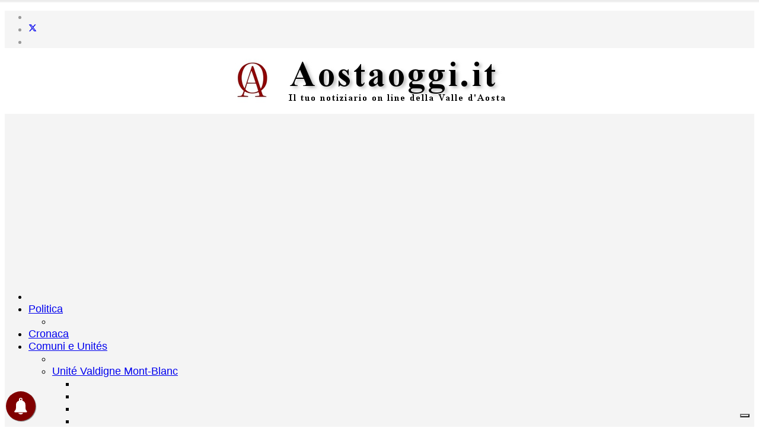

--- FILE ---
content_type: text/html; charset=utf-8
request_url: https://www.aostaoggi.it/ambiente/26753-aosta-nube-di-polveri-rossastre-si-alza-dalla-cogne-acciai-speciali
body_size: 7623
content:
<!DOCTYPE html>
<html xmlns="http://www.w3.org/1999/xhtml" xml:lang="it-it" lang="it-it" dir="ltr">
	<head>
		<meta http-equiv="X-UA-Compatible" content="IE=edge">
		<meta name="viewport" content="width=device-width, initial-scale=1">
		<meta charset="utf-8">
	<meta name="rights" content="Aostaoggi.it">
	<meta name="twitter:card" content="summary_large_image">
	<meta name="twitter:site" content="@aostaoggi">
	<meta name="twitter:creator" content="@aostaoggi">
	<meta name="twitter:title" content="Aosta, nube di polveri rossastre si alza dalla Cogne Acciai Speciali">
	<meta name="twitter:image" content="https://www.aostaoggi.it/images/A-B/aosta/Cogne-acciaispecialix600.jpg">
	<meta name="twitter:description" content="Il tuo quotidiano on line della Valle d'Aosta">
	<meta property="og:title" content="Aosta, nube di polveri rossastre si alza dalla Cogne Acciai Speciali">
	<meta property="og:type" content="article">
	<meta property="og:url" content="https://www.aostaoggi.it/ambiente/26753-aosta-nube-di-polveri-rossastre-si-alza-dalla-cogne-acciai-speciali">
	<meta property="og:site_name" content="Aostaoggi.it">
	<meta property="og:description" content="Il tuo quotidiano on line della Valle d'Aosta">
	<meta property="fb:app_id" content="1803728539853784">
	<meta name="description" content="La fuoriuscita dovuta a un problema al sistema di aspirazione">
	<meta name="generator" content="Joomla! - Open Source Content Management">
	<title>Aosta, nube di polveri rossastre si alza dalla Cogne Acciai Speciali - Aostaoggi.it</title>
	<link href="/images/L-N/loghi/logo-app.png#joomlaImage://local-images/L-N/loghi/logo-app.png?width=1024&height=1024" rel="icon" type="image/vnd.microsoft.icon">
<link href="/media/syw/css/fonts.min.css?8ae86e" rel="lazy-stylesheet"><noscript><link href="/media/syw/css/fonts.min.css?8ae86e" rel="stylesheet"></noscript>
	<link href="/media/cache/mod_latestnewsenhanced/style_549.css?8ae86e" rel="stylesheet">
	<link href="/media/mod_latestnewsenhanced/css/common_styles.min.css?8ae86e" rel="stylesheet">
	<link href="/media/cache/mod_latestnewsenhanced/style_540.css?8ae86e" rel="stylesheet">
	<link href="https://www.aostaoggi.it/plugins/content/addtoany/addtoany.css" rel="stylesheet">
	<link href="//fonts.googleapis.com/css?family=Roboto+Condensed:300,300italic,regular,italic,700,700italic&amp;amp;subset=greek-ext" rel="stylesheet">
	<link href="/cache/com_templates/templates/ts_news247/fed774f3cbdc29a8f856d0a083be55bb.css" rel="stylesheet">
	<style>body.site {background-image: url(/images/sfondo7.png#joomlaImage://local-images/sfondo7.png?width=4&height=4);background-repeat: repeat-x;background-size: inherit;background-attachment: inherit;background-position: 0 0;}</style>
	<style>body {
font-family: Gadugi,Helvetica,Verdana;
font-size: 18px;
}

.banneritem a {
    margin: 0 auto;
    display: block;
    max-width: 700px;
}

.data {font-size: 12px;}</style>
	<style>h1{font-family:Roboto Condensed, sans-serif; font-size:30px; font-weight:700; }</style>
	<style>h2{font-family:Roboto Condensed, sans-serif; font-size:26px; font-weight:300; }</style>
	<style>h3{font-family:Roboto Condensed, sans-serif; font-size:24px; font-weight:300; }</style>
	<style>h4{font-family:Roboto Condensed, sans-serif; font-size:22px; font-weight:300; }</style>
	<style>h5{font-family:Roboto Condensed, sans-serif; font-size:18px; font-weight:300; }</style>
	<style>h6{font-family:Roboto Condensed, sans-serif; font-size:16px; font-weight:300; }</style>
	<style>#sp-top-bar{ background-color:#f5f5f5;color:#999999; }</style>
	<style>#sp-menu{ background-color:#f4f4f4; }</style>
	<style>#sp-bottom{ background-color:#f5f5f5;padding:100px 0px; }</style>
	<style>#sp-bo{ background-color:#f4f4f4;color:#333333;padding:20px 0 20px 0;margin:30px 0 0 0; }</style>
<script type="application/json" class="joomla-script-options new">{"system.paths":{"root":"","rootFull":"https://www.aostaoggi.it/","base":"","baseFull":"https://www.aostaoggi.it/"},"csrf.token":"48c87482e480329d22b761bbf07943d4"}</script>
	<script src="/media/system/js/core.min.js?2cb912"></script>
	<script src="/media/vendor/jquery/js/jquery.min.js?3.7.1"></script>
	<script src="/media/legacy/js/jquery-noconflict.min.js?504da4"></script>
	<script src="/media/vendor/bootstrap/js/alert.min.js?5.3.3" type="module"></script>
	<script src="/media/vendor/bootstrap/js/button.min.js?5.3.3" type="module"></script>
	<script src="/media/vendor/bootstrap/js/carousel.min.js?5.3.3" type="module"></script>
	<script src="/media/vendor/bootstrap/js/collapse.min.js?5.3.3" type="module"></script>
	<script src="/media/vendor/bootstrap/js/dropdown.min.js?5.3.3" type="module"></script>
	<script src="/media/vendor/bootstrap/js/modal.min.js?5.3.3" type="module"></script>
	<script src="/media/vendor/bootstrap/js/offcanvas.min.js?5.3.3" type="module"></script>
	<script src="/media/vendor/bootstrap/js/popover.min.js?5.3.3" type="module"></script>
	<script src="/media/vendor/bootstrap/js/scrollspy.min.js?5.3.3" type="module"></script>
	<script src="/media/vendor/bootstrap/js/tab.min.js?5.3.3" type="module"></script>
	<script src="/media/vendor/bootstrap/js/toast.min.js?5.3.3" type="module"></script>
	<script src="https://static.addtoany.com/menu/page.js" defer></script>
	<script src="/templates/ts_news247/js/bootstrap.min.js"></script>
	<script src="/templates/ts_news247/js/jquery.sticky.js"></script>
	<script src="/templates/ts_news247/js/main.js"></script>
	<script src="/templates/ts_news247/js/frontend-edit.js"></script>
	<script type="application/ld+json">{"@context":"https://schema.org","@graph":[{"@type":"Organization","@id":"https://www.aostaoggi.it/#/schema/Organization/base","name":"Aostaoggi.it","url":"https://www.aostaoggi.it/"},{"@type":"WebSite","@id":"https://www.aostaoggi.it/#/schema/WebSite/base","url":"https://www.aostaoggi.it/","name":"Aostaoggi.it","publisher":{"@id":"https://www.aostaoggi.it/#/schema/Organization/base"}},{"@type":"WebPage","@id":"https://www.aostaoggi.it/#/schema/WebPage/base","url":"https://www.aostaoggi.it/ambiente/26753-aosta-nube-di-polveri-rossastre-si-alza-dalla-cogne-acciai-speciali","name":"Aosta, nube di polveri rossastre si alza dalla Cogne Acciai Speciali - Aostaoggi.it","description":"La fuoriuscita dovuta a un problema al sistema di aspirazione","isPartOf":{"@id":"https://www.aostaoggi.it/#/schema/WebSite/base"},"about":{"@id":"https://www.aostaoggi.it/#/schema/Organization/base"},"inLanguage":"it-IT","breadcrumb":{"@id":"https://www.aostaoggi.it/#/schema/BreadcrumbList/600"}},{"@type":"Article","@id":"https://www.aostaoggi.it/#/schema/com_content/article/26753","name":"Aosta, nube di polveri rossastre si alza dalla Cogne Acciai Speciali","headline":"Aosta, nube di polveri rossastre si alza dalla Cogne Acciai Speciali","inLanguage":"it-IT","thumbnailUrl":"images/A-B/aosta/Cogne-acciaispecialix600.jpg","dateCreated":"2023-09-21T13:30:37+00:00","isPartOf":{"@id":"https://www.aostaoggi.it/#/schema/WebPage/base"}}]}</script>
	<script>
var sp_preloader = '0';
</script>
	<script>
var sp_gotop = '0';
</script>
	<script>
var sp_offanimation = 'default';
</script>
	<meta property="og:image" itemprop="image" content="https://www.aostaoggi.it/images/A-B/aosta/Cogne-acciaispecialix600.jpg" />
	<meta property="og:url" content="https://www.aostaoggi.it/ambiente/26753-aosta-nube-di-polveri-rossastre-si-alza-dalla-cogne-acciai-speciali" />
	<meta property="og:type" content="article" />
	<meta property="og:title" content="Aosta, nube di polveri rossastre si alza dalla Cogne Acciai Speciali" />
	<meta property="og:description" content="La fuoriuscita dovuta a un problema al sistema di aspirazione" />
		<!-- Google Tag Manager -->
<script>(function(w,d,s,l,i){w[l]=w[l]||[];w[l].push({'gtm.start':
new Date().getTime(),event:'gtm.js'});var f=d.getElementsByTagName(s)[0],
j=d.createElement(s),dl=l!='dataLayer'?'&l='+l:'';j.async=true;j.src=
'https://www.googletagmanager.com/gtm.js?id='+i+dl;f.parentNode.insertBefore(j,f);
})(window,document,'script','dataLayer','GTM-5NW5VHDF');</script>
<!-- End Google Tag Manager -->

<script async src="https://pagead2.googlesyndication.com/pagead/js/adsbygoogle.js?client=ca-pub-3803877166945295"
     crossorigin="anonymous"></script>

<meta property="fb:pages" content="1803728539853784" />


<script>
setTimeout("location.reload(true);",900000);
</script>

	


		<!-- PushAlert for Joomla 1.0.6 -->
		<script type="text/javascript">
			(function(d, t) {
				var g = d.createElement(t),
				s = d.getElementsByTagName(t)[0];
				g.src = "https://cdn.pushalert.co/integrate_0c2bc3d8c6b5c123c1552dd790bf4e57.js";
				s.parentNode.insertBefore(g, s);
			}(document, "script"));
		</script>
		<!-- End PushAlert for Joomla 1.0.6 -->
		

</head>
	
	<body class="site com-content view-article layout-blog no-task itemid-423 it-it ltr  layout-boxed off-canvas-menu-init">
	
		<div class="body-wrapper">
			<div class="body-innerwrapper">
				<section id="sp-top-bar"><div class="container"><div class="row"><div id="sp-top1" class="col-lg-12 "><div class="sp-column "><ul class="social-icons"><li><a target="_blank" href="https://www.facebook.com/aostaoggi.it/" aria-label="facebook"><i class="fa fa-facebook"></i></a></li><li><a target="_blank" href="https://x.com/aostaoggi" aria-label="twitter"><svg xmlns="http://www.w3.org/2000/svg" viewBox="0 0 512 512" fill="currentColor" style="width: 13.56px;position: relative;top: -1.5px;"><path d="M389.2 48h70.6L305.6 224.2 487 464H345L233.7 318.6 106.5 464H35.8L200.7 275.5 26.8 48H172.4L272.9 180.9 389.2 48zM364.4 421.8h39.1L151.1 88h-42L364.4 421.8z"/></svg></a></li><li><a target="_blank" href="https://www.youtube.com/camillimarco" aria-label="youtube"><i class="fa fa-youtube"></i></a></li></ul></div></div></div></div></section><section id="sp-title"><div class="container"><div class="row"><div id="sp-header" class="col-lg-12 "><div class="sp-column "><div class="sp-module "><div class="sp-module-content">
<div id="mod-custom338" class="mod-custom custom">
    <p><a href="https://www.aostaoggi.it" target="_self" rel="prev" title="home"><img src="https://www.aostaoggi.it/images/logoBase.png" alt="Aostaoggi.it" width="500" height="75" style="margin-bottom: 10px; display: block; margin-left: auto; margin-right: auto;" title="Aostaoggi.it" /></a></p></div>
</div></div></div></div></div></div></section><section id="sp-menu"><div class="container"><div class="row"><div id="sp-menu" class="col-8 col-lg-12 "><div class="sp-column ">			<div class='sp-megamenu-wrapper'>
				<a id="offcanvas-toggler" class="d-block d-lg-none" aria-label="Helix3 Megamenu Options" href="#"><i class="fa fa-bars" aria-hidden="true" title="Helix3 Megamenu Options"></i></a>
				<ul class="sp-megamenu-parent menu-fade d-none d-lg-block"><li class="sp-menu-item"></li><li class="sp-menu-item sp-has-child"><a  href="/politica"  title="Politica" >Politica</a><div class="sp-dropdown sp-dropdown-main sp-menu-right" style="width: 240px;"><div class="sp-dropdown-inner"><ul class="sp-dropdown-items"><li class="sp-menu-item"></li></ul></div></div></li><li class="sp-menu-item"><a  href="/cronaca"  >Cronaca</a></li><li class="sp-menu-item sp-has-child"><a  href="https://www.aostaoggi.it/dai-comuni"  title="Notizie dai Comuni della Valle d'Aosta" >Comuni e Unités</a><div class="sp-dropdown sp-dropdown-main sp-dropdown-mega sp-menu-right" style="width: 700px;"><div class="sp-dropdown-inner"><div class="row"><div class="col-sm-3"><ul class="sp-mega-group"><li class="sp-menu-item"></li><li class="sp-menu-item sp-has-child"><a class="sp-group-title" href="/dai-comuni/unite-valdigne-mont-blanc"  title="Unité Valdigne Mont - Blanc" >Unité Valdigne Mont-Blanc</a><ul class="sp-mega-group-child sp-dropdown-items"><li class="sp-menu-item"></li><li class="sp-menu-item"></li><li class="sp-menu-item"></li><li class="sp-menu-item"></li><li class="sp-menu-item"></li></ul></li></ul></div><div class="col-sm-3"><ul class="sp-mega-group"><li class="sp-menu-item sp-has-child"><a class="sp-group-title" href="/dai-comuni/unite-gran-paradiso"  title="Unité Gran Paradiso" >Unité Gran Paradiso</a><ul class="sp-mega-group-child sp-dropdown-items"><li class="sp-menu-item"></li><li class="sp-menu-item"></li><li class="sp-menu-item"></li><li class="sp-menu-item"></li><li class="sp-menu-item"></li><li class="sp-menu-item"></li><li class="sp-menu-item"></li><li class="sp-menu-item"></li><li class="sp-menu-item"></li><li class="sp-menu-item"></li><li class="sp-menu-item"></li><li class="sp-menu-item"></li><li class="sp-menu-item"></li></ul></li></ul></div><div class="col-sm-3"><ul class="sp-mega-group"><li class="sp-menu-item sp-has-child"><a class="sp-group-title" href="/dai-comuni/unite-grand-combin"  title="Unité Grand Combin" >Unité Grand Combin</a><ul class="sp-mega-group-child sp-dropdown-items"><li class="sp-menu-item"></li><li class="sp-menu-item"></li><li class="sp-menu-item"></li><li class="sp-menu-item"></li><li class="sp-menu-item"></li><li class="sp-menu-item"></li><li class="sp-menu-item"></li><li class="sp-menu-item"></li><li class="sp-menu-item"></li><li class="sp-menu-item"></li><li class="sp-menu-item"></li></ul></li></ul></div><div class="col-sm-3"><ul class="sp-mega-group"><li class="sp-menu-item sp-has-child"><a class="sp-group-title" href="/dai-comuni/unite-monte-emilius"  title="Unité Monte Emilius" >Unité Monte Emilius</a><ul class="sp-mega-group-child sp-dropdown-items"><li class="sp-menu-item"></li><li class="sp-menu-item"></li><li class="sp-menu-item"></li><li class="sp-menu-item"></li><li class="sp-menu-item"></li><li class="sp-menu-item"></li><li class="sp-menu-item"></li><li class="sp-menu-item"></li><li class="sp-menu-item"></li><li class="sp-menu-item"></li></ul></li></ul></div><div class="col-sm-3"><ul class="sp-mega-group"><li class="sp-menu-item sp-has-child"><a class="sp-group-title" href="/dai-comuni/unite-monte-cervino"  title="Unité Monte Cervino" >Unité Monte Cervino</a><ul class="sp-mega-group-child sp-dropdown-items"><li class="sp-menu-item"></li><li class="sp-menu-item"></li><li class="sp-menu-item"></li><li class="sp-menu-item"></li><li class="sp-menu-item"></li><li class="sp-menu-item"></li><li class="sp-menu-item"></li><li class="sp-menu-item"></li><li class="sp-menu-item"></li><li class="sp-menu-item"></li><li class="sp-menu-item"></li></ul></li></ul></div><div class="col-sm-3"><ul class="sp-mega-group"><li class="sp-menu-item sp-has-child"><a class="sp-group-title" href="/dai-comuni/unite-evancon"  title="Unité Evançon" >Unité Evançon</a><ul class="sp-mega-group-child sp-dropdown-items"><li class="sp-menu-item"></li><li class="sp-menu-item"></li><li class="sp-menu-item"></li><li class="sp-menu-item"></li><li class="sp-menu-item"></li><li class="sp-menu-item"></li><li class="sp-menu-item"></li><li class="sp-menu-item"></li><li class="sp-menu-item"></li><li class="sp-menu-item"></li></ul></li></ul></div><div class="col-sm-3"><ul class="sp-mega-group"><li class="sp-menu-item sp-has-child"><a class="sp-group-title" href="/dai-comuni/unite-monte-rosa"  title="Unité Monte Rosa" >Unité Monte Rosa</a><ul class="sp-mega-group-child sp-dropdown-items"><li class="sp-menu-item"></li><li class="sp-menu-item"></li><li class="sp-menu-item"></li><li class="sp-menu-item"></li><li class="sp-menu-item"></li><li class="sp-menu-item"></li><li class="sp-menu-item"></li><li class="sp-menu-item"></li><li class="sp-menu-item"></li></ul></li></ul></div><div class="col-sm-3"><ul class="sp-mega-group"><li class="sp-menu-item sp-has-child"><a class="sp-group-title" href="/dai-comuni/unite-walser"  title="Unité Walser" >Unité Walser</a><ul class="sp-mega-group-child sp-dropdown-items"><li class="sp-menu-item"></li><li class="sp-menu-item"></li><li class="sp-menu-item"></li><li class="sp-menu-item"></li></ul></li></ul></div></div></div></div></li><li class="sp-menu-item"><a  href="https://www.aostaoggi.it/attualita"  >Attualità</a></li><li class="sp-menu-item"><a  href="/sanita"  >Sanità</a></li><li class="sp-menu-item"></li><li class="sp-menu-item"><a  href="/eventi"  >Eventi</a></li><li class="sp-menu-item"><a  href="/sport"  >Sport</a></li><li class="sp-menu-item"><a  href="/economia"  title="Economia" >Economia</a></li><li class="sp-menu-item sp-has-child"><a  href="/rubrica"  >Rubriche</a><div class="sp-dropdown sp-dropdown-main sp-menu-right" style="width: 240px;"><div class="sp-dropdown-inner"><ul class="sp-dropdown-items"><li class="sp-menu-item"><a  href="/rubrica/accademia-della-storia"  >L'Accademia della Storia</a></li><li class="sp-menu-item"></li><li class="sp-menu-item"></li><li class="sp-menu-item"></li><li class="sp-menu-item"><a  href="/rubrica/favole-aostaoggi"  title="Videofavole di Aostaoggi.it" >VideoFavole di Aostaoggi.it</a></li><li class="sp-menu-item"></li></ul></div></div></li><li class="sp-menu-item"></li></ul>			</div>
		</div></div></div></div></section><section id="sp-banner-meta"><div class="container"><div class="row"><div id="sp-position7" class="col-lg-12 "><div class="sp-column "><div class="sp-module "><div class="sp-module-content"><div class="mod-banners bannergroup">

    <div class="mod-banners__item banneritem">
                                                                                                                                                                                                                                                                                                                                                                                                                                        <a
                            href="/component/banners/click/682" target="_blank" rel="noopener noreferrer"
                            title="Pubblicità Aostaoggi articoli">
                            <img src="https://www.aostaoggi.it/images/banners/2025/banner2POK.jpg" alt="Pubblicità su Aostaoggi.it" width="700" height="170">                        </a>
                                                            </div>

</div>
</div></div></div></div></div></div></section><section id="sp-main-body"><div class="container"><div class="row"><div id="sp-component" class="col-lg-6 "><div class="sp-column "><div id="system-message-container">
	</div>
<article class="item item-page" itemscope itemtype="http://schema.org/Article">
	<meta itemprop="inLanguage" content="it-IT" />
	
	

	<div class="entry-header">
		
					
<dl class="article-info">
	
		<dt class="article-info-term"></dt>	
			
		
		
		
		
					<dd class="published">
	<i class="fa fa-calendar-o" area-hidden="true"></i>
	<time datetime="2023-09-21T15:30:37+02:00" itemprop="datePublished" data-toggle="tooltip" title="Data pubblicazione">
		21 Settembre 2023	</time>
</dd>			
			
		
			</dl>
		
					
			<h1 itemprop="name">
									Aosta, nube di polveri rossastre si alza dalla Cogne Acciai Speciali							</h1>
												</div>

					
	
	
				
	
			<div itemprop="articleBody">
		<p><strong><em>La fuoriuscita dovuta a un problema al sistema di aspirazione</em></strong></p>
 
<p>&nbsp;</p>
<p><img src="https://www.aostaoggi.it/images/A-B/aosta/Cogne-acciaispecialix600.jpg" alt="Cogne Acciai Speciali" width="600" height="400" style="margin-bottom: 10px; display: block; margin-left: auto; margin-right: auto;" title="Cogne Acciai Speciali" /></p>
<p style="text-align: justify;">Una nube di colore rossastro è apparsa questa mattina alla periferia Sud di Aosta. Proveniva dallo stabilimento Cogne Acciai Speciali che, da quanto è emerso, ha subito un calo di tensione al sistema di aspirazione. Il problema ha interrotto il ciclo di produzione dell'acciaieria, tuttavia le polveri sono fuoriuscite.</p>
<p>L'episodio è stato segnalato dai vigili del fuoco ai tecnici dell'Arpa Valle d'Aosta che effettuerà degli approfondimenti sull'incidente.</p>
<p>&nbsp;</p>
<p>&nbsp;</p>
<p><em>M.C.</em></p>
<p>&nbsp;</p>
<p>&nbsp;</p><div class="addtoany_container"><span class="a2a_kit a2a_kit_size_25 addtoany_list" data-a2a-url="https://www.aostaoggi.it/ambiente/26753-aosta-nube-di-polveri-rossastre-si-alza-dalla-cogne-acciai-speciali" data-a2a-title="Aosta, nube di polveri rossastre si alza dalla Cogne Acciai Speciali">
<a class="a2a_button_facebook"></a>
<a class="a2a_button_x"></a>
<a class="a2a_button_telegram"></a>
<a class="a2a_dd" href="https://www.addtoany.com/share"></a>
</span>
</div>	</div>

	
	
				
	
	
			<div class="article-footer-wrap">
			<div class="article-footer-top">
											</div>
					</div>
	
</article></div></div><div id="sp-advert-bottom" class="col-lg-3 "><div class="sp-column custom-class"><div class="sp-module "><h4 class="blog-title ">Ultime</h4><div class="sp-module-content">	 <div id="lnee_540" class="lnee newslist vertical"> <ul class="latestnews-items"> <li class="latestnews-item id-32824 catid-16"> <div class="news odd head_left"> <div class="innernews"> <div class="catlink nostyle"> <span>Eventi e Cultura</span> </div> <div class="newsinfo noimagespace"> <h5 class="newstitle"> <a href="/eventi/32824-otto-titoli-per-il-2-premio-letterario-della-valle-daosta" aria-label="Approfondisci Otto titoli per il 2° Premio Letterario della Valle d'Aosta"> <span>Otto titoli per il 2° Premio Letterario della Valle d'Aosta</span> </a> </h5> </div> </div> </div> </li> <li class="latestnews-item id-32823 catid-11 featured"> <div class="news even head_left"> <div class="innernews"> <div class="catlink nostyle"> <span>Sport</span> </div> <div class="newshead picturetype"> <div class="picture"> <div class="innerpicture"> <a href="/sport/32823-federica-brignone-in-gara-anche-a-crans-montana" aria-label="Approfondisci Federica Brignone in gara anche a Crans-Montana"> <picture><source type="image/webp" srcset="/images/thumbnails/lne/thumb_540_32823.webp?a1ee311ea0ced1f97feb4e88a28999a3"><img src="/images/thumbnails/lne/thumb_540_32823.jpg?a1ee311ea0ced1f97feb4e88a28999a3" alt="Federica Brignone in gara anche a Crans-Montana" width="100" height="66" loading="lazy"></picture> </a> </div> </div> </div> <div class="newsinfo"> <h5 class="newstitle"> <a href="/sport/32823-federica-brignone-in-gara-anche-a-crans-montana" aria-label="Approfondisci Federica Brignone in gara anche a Crans-Montana"> <span>Federica Brignone in gara anche a Crans-Montana</span> </a> </h5> </div> </div> </div> </li> <li class="latestnews-item id-32821 catid-30"> <div class="news odd head_left"> <div class="innernews"> <div class="catlink nostyle"> <span>Sanità e salute</span> </div> <div class="newshead picturetype"> <div class="picture"> <div class="innerpicture"> <a href="/sanita/32821-ad-aosta-un-primo-ciclo-di-laboratori-del-centro-per-le-famiglie-e-del-serd" aria-label="Approfondisci Ad Aosta un primo ciclo di laboratori del Centro per le famiglie e del SerD"> <picture><source type="image/webp" srcset="/images/thumbnails/lne/thumb_540_32821.webp?a1ee311ea0ced1f97feb4e88a28999a3"><img src="/images/thumbnails/lne/thumb_540_32821.jpg?a1ee311ea0ced1f97feb4e88a28999a3" alt="Ad Aosta un primo ciclo di laboratori del Centro per le famiglie e del SerD" width="87" height="75" loading="lazy"></picture> </a> </div> </div> </div> <div class="newsinfo"> <h5 class="newstitle"> <a href="/sanita/32821-ad-aosta-un-primo-ciclo-di-laboratori-del-centro-per-le-famiglie-e-del-serd" aria-label="Approfondisci Ad Aosta un primo ciclo di laboratori del Centro per le famiglie e del SerD"> <span>Ad Aosta un primo ciclo di laboratori del Centro per le famiglie e del SerD</span> </a> </h5> </div> </div> </div> </li> <li class="latestnews-item id-32820 catid-29"> <div class="news even head_left"> <div class="innernews"> <div class="catlink nostyle"> <span>Attualità</span> </div> <div class="newsinfo noimagespace"> <h5 class="newstitle"> <a href="/attualita/32820-il-p-u-a-presente-alla-fiera-di-santorso" aria-label="Approfondisci Il P.U.A. presente alla Fiera di Sant'Orso"> <span>Il P.U.A. presente alla Fiera di Sant'Orso</span> </a> </h5> </div> </div> </div> </li> </ul> </div> 	</div></div></div></div><div id="sp-right" class="col-lg-3 "><div class="sp-column class2"><div class="sp-module  boxsidebar"><div class="sp-module-content"><div class="mod-banners bannergroup">


</div>
</div></div><div class="sp-module  boxsidebar"><div class="sp-module-content"><div class="mod-banners bannergroup">


</div>
</div></div><div class="sp-module  boxsidebar"><div class="sp-module-content"><div class="mod-banners bannergroup">


</div>
</div></div></div></div></div></div></section><section id="sp-societa"><div class="container"><div class="row"><div id="sp-user3" class="col-lg-12 "><div class="sp-column "></div></div></div></div></section><section id="sp-categorie-home-mobile"><div class="container"><div class="row"><div id="sp-comingsoon" class="col-lg-12 "><div class="sp-column "><div class="sp-module  boxsidebar"><div class="sp-module-content"><div class="mod-banners bannergroup">


</div>
</div></div></div></div></div></div></section><section id="sp-bottom"><div class="container"><div class="row"><div id="sp-bottom1" class="col-md-6 col-lg-12 "><div class="sp-column "><div class="sp-module "><h3 class="btn-dark">Articoli più letti su Aostaoggi.it</h3><div class="sp-module-content">		<div id="lnee_549" class="lnee newslist horizontal">

		
								<ul class="latestnews-items">
											<li class="latestnews-item id-32809 catid-18">
										<div class="news odd">
						<div class="innernews">
																					
							
															<div class="newsinfo">
																							
									
																			<h4 class="newstitle">
																																	<a href="/dai-comuni/aosta/32809-divieti-di-transito-e-di-sosta-per-la-1026a-fiera-di-santorso-di-aosta" aria-label="Approfondisci Divieti di transito e di sosta per la 1026a Fiera di Sant'Orso di Aosta">													<span>Divieti di transito e di sosta per la 1026a Fiera di Sant'Orso di Aosta</span>
												</a>
																																									</h4>
																	
								
																	<div class="newsintro">
										Pubblicata l'ordinanza del Comune di Aosta con le modifiche alla circolazione in città in occasione della Foire
																			</div>
								
																	<dl class="item_details after_text"><dt>Informazioni</dt><dd class="newsextra"><span class="detail detail_date"><span class="detail_data">24 Gennaio 2026</span></span></dd></dl>
								
																							</div>
						</div>
					</div>
				</li>
											<li class="latestnews-item id-32812 catid-9">
										<div class="news even">
						<div class="innernews">
																					
							
															<div class="newsinfo">
																							
									
																			<h4 class="newstitle">
																																	<a href="/cronaca/32812-controlli-dei-nas-di-aosta-nelle-strutture-sanitarie-17-denunce" aria-label="Approfondisci Controlli dei Nas di Aosta nelle strutture sanitarie: 17 denunce ">													<span>Controlli dei Nas di Aosta nelle strutture sanitarie: 17 denunce </span>
												</a>
																																									</h4>
																	
								
																	<div class="newsintro">
										Omicidio colposo, maltrattamenti, somministrazione di farmaci scaduti tra le accuse contestate
																			</div>
								
																	<dl class="item_details after_text"><dt>Informazioni</dt><dd class="newsextra"><span class="detail detail_date"><span class="detail_data">26 Gennaio 2026</span></span></dd></dl>
								
																							</div>
						</div>
					</div>
				</li>
											<li class="latestnews-item id-32801 catid-9">
										<div class="news odd">
						<div class="innernews">
																					
							
															<div class="newsinfo">
																							
									
																			<h4 class="newstitle">
																																	<a href="/cronaca/32801-aosta-polizia-sequestra-100-pasticche-di-ecstasy-e-altra-droga" aria-label="Approfondisci Aosta, polizia sequestra 100 pasticche di ecstasy e altra droga">													<span>Aosta, polizia sequestra 100 pasticche di ecstasy e altra droga</span>
												</a>
																																									</h4>
																	
								
																	<div class="newsintro">
										Quattro persone in manette: avevano tentato inutilmente di disfarsi della droga
																			</div>
								
																	<dl class="item_details after_text"><dt>Informazioni</dt><dd class="newsextra"><span class="detail detail_date"><span class="detail_data">23 Gennaio 2026</span></span></dd></dl>
								
																							</div>
						</div>
					</div>
				</li>
											<li class="latestnews-item id-32793 catid-30">
										<div class="news even">
						<div class="innernews">
																					
							
															<div class="newsinfo">
																							
									
																			<h4 class="newstitle">
																																	<a href="/sanita/32793-oncologia-lospedale-parini-tra-i-centri-di-eccellenza-in-italia-per-la-teranostica" aria-label="Approfondisci Oncologia, l'ospedale Parini tra i Centri di eccellenza in Italia per la teranostica">													<span>Oncologia, l'ospedale Parini tra i Centri di eccellenza in Italia per la teranostica</span>
												</a>
																																									</h4>
																	
								
																	<div class="newsintro">
										L'ospedale regionale ottiene la certificazione europea e in parallelo avvia una nuova terapia avanzata
																			</div>
								
																	<dl class="item_details after_text"><dt>Informazioni</dt><dd class="newsextra"><span class="detail detail_date"><span class="detail_data">22 Gennaio 2026</span></span></dd></dl>
								
																							</div>
						</div>
					</div>
				</li>
											<li class="latestnews-item id-32788 catid-9">
										<div class="news odd">
						<div class="innernews">
																					
							
															<div class="newsinfo">
																							
									
																			<h4 class="newstitle">
																																	<a href="/cronaca/32788-courmayeur-incidente-sulle-piste-muore-sciatore" aria-label="Approfondisci Courmayeur, perde il controllo degli sci ed esce di pista: morto ventenne">													<span>Courmayeur, perde il controllo degli sci ed esce di pista: morto ventenne</span>
												</a>
																																									</h4>
																	
								
																	<div class="newsintro">
										La vittima avrebbe perso il controllo degli sci durante la discesa finendo fuori pista. Inutili i tentativi di rianimazione
																			</div>
								
																	<dl class="item_details after_text"><dt>Informazioni</dt><dd class="newsextra"><span class="detail detail_date"><span class="detail_data">22 Gennaio 2026</span></span></dd></dl>
								
																							</div>
						</div>
					</div>
				</li>
											<li class="latestnews-item id-32796 catid-8">
										<div class="news even">
						<div class="innernews">
																					
							
															<div class="newsinfo">
																							
									
																			<h4 class="newstitle">
																																	<a href="/politica/32796-incontro-ad-aosta-con-paolo-romano-su-flotilla-e-questione-palestinese" aria-label="Approfondisci Incontro ad Aosta con Paolo Romano su Flotilla e questione palestinese">													<span>Incontro ad Aosta con Paolo Romano su Flotilla e questione palestinese</span>
												</a>
																																									</h4>
																	
								
																	<div class="newsintro">
										L'incontro organizzato dal PD della Valle d'Aosta per raccontare l'esperienza nell'equipaggio della Flotilla
																			</div>
								
																	<dl class="item_details after_text"><dt>Informazioni</dt><dd class="newsextra"><span class="detail detail_date"><span class="detail_data">23 Gennaio 2026</span></span></dd></dl>
								
																							</div>
						</div>
					</div>
				</li>
											<li class="latestnews-item id-32784 catid-29">
										<div class="news odd">
						<div class="innernews">
																					
							
															<div class="newsinfo">
																							
									
																			<h4 class="newstitle">
																																	<a href="/attualita/32784-samedi-24-janvier-le-traditionnel-rendez-vous-de-larbre-de-noel-de-paris" aria-label="Approfondisci Samedi 24 janvier le traditionnel rendez-vous de l'Arbre de Noël de Paris">													<span>Samedi 24 janvier le traditionnel rendez-vous de l'Arbre de Noël de Paris</span>
												</a>
																																									</h4>
																	
								
																	<div class="newsintro">
										La Vallée d'Aoste retrouve ses émigrés dans la capitale française
																			</div>
								
																	<dl class="item_details after_text"><dt>Informazioni</dt><dd class="newsextra"><span class="detail detail_date"><span class="detail_data">21 Gennaio 2026</span></span></dd></dl>
								
																							</div>
						</div>
					</div>
				</li>
											<li class="latestnews-item id-32800 catid-29">
										<div class="news even">
						<div class="innernews">
																					
							
															<div class="newsinfo">
																							
									
																			<h4 class="newstitle">
																																	<a href="/attualita/32800-un-sito-web-sullelettrificazione-della-aosta-ivrea" aria-label="Approfondisci Un sito web sull'elettrificazione della Aosta-Ivrea">													<span>Un sito web sull'elettrificazione della Aosta-Ivrea</span>
												</a>
																																									</h4>
																	
								
																	<div class="newsintro">
										On line il portale che aggiorna lo stato di avanzamento dei lavori lungo la tratta ferroviaria
																			</div>
								
																	<dl class="item_details after_text"><dt>Informazioni</dt><dd class="newsextra"><span class="detail detail_date"><span class="detail_data">23 Gennaio 2026</span></span></dd></dl>
								
																							</div>
						</div>
					</div>
				</li>
					</ul>
						
		
	</div>
		</div></div></div></div></div></div></section><section id="sp-bo"><div class="container"><div class="row"><div id="sp-mainbottom1" class="col-lg-4 "><div class="sp-column "><div class="sp-module "><div class="sp-module-content">
<div id="mod-custom393" class="mod-custom custom">
    <p>&nbsp;-&nbsp; STRUMENTI<br /><a href="https://play.google.com/store/apps/details?id=com.migastone.app.android586e1b14e0616&amp;gl=IT" target="_blank" rel="noopener" title="app mobile">app mobile</a></p>
<p><a href="https://www.aostaoggi.it/index.php?option=com_content&amp;view=article&amp;id=1363:privacy&amp;catid=23:pagine&amp;Itemid=441" title="Privacy Policy">Privacy Policy</a></p>
<p><a href="https://www.aostaoggi.it/index.php?option=com_content&amp;view=article&amp;id=10793:cookie&amp;catid=23:pagine" title="Cookie Policy">Cookie Policy</a></p>
<p>&nbsp;</p>
<div style="text-align: center; float: left; width: 50%;">&nbsp;</div></div>
</div></div></div></div><div id="sp-mainbottom2" class="col-lg-4 "><div class="sp-column "><div class="sp-module "><div class="sp-module-content">
<div id="mod-custom763" class="mod-custom custom">
    <h6>- <a href="https://www.aostaoggi.it/pagine/1365-contatti-pubblicita" target="_self" rel="contents" title="PUBBLICITÀ">PUBBLICITÀ</a></h6>
<h6>- <a href="https://www.aostaoggi.it/menucascata" target="_self" rel="next" title="CONTATTI">CONTATTI</a></h6>
<h6>- <a href="https://www.aostaoggi.it/redazione" target="_self" rel="contents" title="REDAZIONE">REDAZIONE</a></h6></div>
</div></div></div></div><div id="sp-mainbottom3" class="col-lg-4 "><div class="sp-column "><div class="sp-module "><div class="sp-module-content">
<div id="mod-custom521" class="mod-custom custom">
    <p>Società editrice: Italiashop.net di Camilli Marco<br />registrata al Tribunale di Aosta N° 01/05 del 21 Gennaio 2005<br />P.IVA 01000080075<br /><br /></p></div>
</div></div></div></div></div></div></section><footer id="sp-footer"><div class="container"><div class="row"><div id="sp-footer1" class="col-lg-12 "><div class="sp-column "><span class="sp-copyright">© {2025} Aostaoggi.it. Tutti i diritti riservati.</span></div></div></div></div></footer>			</div>
		</div>
		<!-- Off Canvas Menu -->
		<div class="offcanvas-menu">
			<a href="#" class="close-offcanvas" aria-label="Close"><i class="fa fa-remove" aria-hidden="true" title="HELIX_CLOSE_MENU"></i></a>
			<div class="offcanvas-inner">
									<div class="sp-module "><div class="sp-module-content"><ul class="nav menu">
<li class="item-118"><a href="/politica" title="Politica" > Politica</a></li><li class="item-119"><a href="/cronaca" > Cronaca</a></li><li class="item-156  deeper parent"><a href="https://www.aostaoggi.it/dai-comuni" title="Notizie dai Comuni della Valle d'Aosta" > Comuni e Unités</a><span class="offcanvas-menu-toggler collapsed" data-bs-toggle="collapse" data-bs-target="#collapse-menu-156"><i class="open-icon fa fa-angle-down"></i><i class="close-icon fa fa-angle-up"></i></span><ul class="collapse" id="collapse-menu-156"><li class="item-442"><a href="/dai-comuni/unite-valdigne-mont-blanc" title="Unité Valdigne Mont - Blanc" > Unité Valdigne Mont-Blanc</a></li><li class="item-443"><a href="/dai-comuni/unite-gran-paradiso" title="Unité Gran Paradiso" > Unité Gran Paradiso</a></li><li class="item-444"><a href="/dai-comuni/unite-grand-combin" title="Unité Grand Combin" > Unité Grand Combin</a></li><li class="item-445"><a href="/dai-comuni/unite-monte-emilius" title="Unité Monte Emilius" > Unité Monte Emilius</a></li><li class="item-446"><a href="/dai-comuni/unite-monte-cervino" title="Unité Monte Cervino" > Unité Monte Cervino</a></li><li class="item-447"><a href="/dai-comuni/unite-evancon" title="Unité Evançon" > Unité Evançon</a></li><li class="item-448"><a href="/dai-comuni/unite-monte-rosa" title="Unité Monte Rosa" > Unité Monte Rosa</a></li><li class="item-449"><a href="/dai-comuni/unite-walser" title="Unité Walser" > Unité Walser</a></li><li class="item-128"><a href="/dai-comuni/aosta" title="Aosta" > Aosta</a></li></ul></li><li class="item-164"><a href="https://www.aostaoggi.it/attualita" > Attualità</a></li><li class="item-165"><a href="/sanita" > Sanità</a></li><li class="item-126"><a href="/eventi" > Eventi</a></li><li class="item-121"><a href="/sport" > Sport</a></li><li class="item-120"><a href="/economia" title="Economia" > Economia</a></li><li class="item-188  deeper parent"><a href="/rubrica" > Rubriche</a><span class="offcanvas-menu-toggler collapsed" data-bs-toggle="collapse" data-bs-target="#collapse-menu-188"><i class="open-icon fa fa-angle-down"></i><i class="close-icon fa fa-angle-up"></i></span><ul class="collapse" id="collapse-menu-188"><li class="item-450"><a href="/rubrica/accademia-della-storia" > L'Accademia della Storia</a></li><li class="item-191"><a href="/rubrica/favole-aostaoggi" title="Videofavole di Aostaoggi.it" > VideoFavole di Aostaoggi.it</a></li></ul></li></ul>
</div></div>
							</div>
		</div>
				
		<!-- Google Tag Manager (noscript) -->
<noscript><iframe src="https://www.googletagmanager.com/ns.html?id=GTM-5NW5VHDF"
height="0" width="0" style="display:none;visibility:hidden"></iframe></noscript>
<!-- End Google Tag Manager (noscript) -->

<!-- Inizio Codice ShinyStat -->
<script type="text/javascript" src="//codice.shinystat.com/cgi-bin/getcod.cgi?USER=SS-44156773-e889e"></script>
<noscript>
<a href="https://www.shinystat.com/it/" target="_top">
<img src="//www.shinystat.com/cgi-bin/shinystat.cgi?USER=SS-44156773-e889e" alt="Statistiche accessi" style="border:0px" /></a>
</noscript>
<!-- Fine Codice ShinyStat -->
				
		
		
				
		<!-- Go to top -->
			</body>
</html>

--- FILE ---
content_type: text/html; charset=utf-8
request_url: https://www.google.com/recaptcha/api2/aframe
body_size: 267
content:
<!DOCTYPE HTML><html><head><meta http-equiv="content-type" content="text/html; charset=UTF-8"></head><body><script nonce="k7U-D0oxzNh3Fn8fECv1Eg">/** Anti-fraud and anti-abuse applications only. See google.com/recaptcha */ try{var clients={'sodar':'https://pagead2.googlesyndication.com/pagead/sodar?'};window.addEventListener("message",function(a){try{if(a.source===window.parent){var b=JSON.parse(a.data);var c=clients[b['id']];if(c){var d=document.createElement('img');d.src=c+b['params']+'&rc='+(localStorage.getItem("rc::a")?sessionStorage.getItem("rc::b"):"");window.document.body.appendChild(d);sessionStorage.setItem("rc::e",parseInt(sessionStorage.getItem("rc::e")||0)+1);localStorage.setItem("rc::h",'1769514003313');}}}catch(b){}});window.parent.postMessage("_grecaptcha_ready", "*");}catch(b){}</script></body></html>

--- FILE ---
content_type: text/css
request_url: https://www.aostaoggi.it/media/cache/mod_latestnewsenhanced/style_549.css?8ae86e
body_size: 702
content:
#lnee_549 ul.latestnews-items {display: -webkit-box;display: -ms-flexbox;display: flex;-webkit-flex-wrap: wrap;-ms-flex-wrap: wrap;flex-wrap: wrap;-webkit-box-pack: center;-webkit-justify-content: center;-ms-flex-pack: center;justify-content: center; -webkit-box-align: start;-ms-flex-align: start;align-items: flex-start;}#lnee_549 ul.latestnews-items li.latestnews-item {font-size: 14px;-webkit-box-flex: 1;-ms-flex: 1 1 auto;flex: 1 1 auto;width: 33%;margin: 0px 0.16666666666667%;}#lnee_549 .innernews {-moz-border-radius: 3px;-webkit-border-radius: 3px;border-radius: 3px;-webkit-box-shadow: 1px 1px 4px rgba(51, 51, 51, 0.2);box-shadow: 1px 1px 4px rgba(51, 51, 51, 0.2);margin: 5px;}#lnee_549 .newsextra {font-size: 0.8em;}#lnee_549 .newsextra .detail_rating .detail_data .detail_icon {color: #000000;}#lnee_549 ul.latestnews-items li.latestnews-item.active {opacity: 0.5;}#lnee_549 .innernews {overflow: hidden;display: -webkit-box;display: -moz-box;display: -webkit-flex;display: -ms-flexbox;display: flex;-webkit-flex-direction: row;-ms-flex-direction: row;flex-direction: row;-webkit-align-self: stretch;-ms-flex-item-align: stretch;align-items: stretch;}#lnee_549 .head_right .innernews {-webkit-box-orient: horizontal;-webkit-box-direction: reverse;-webkit-flex-direction: row-reverse;-ms-flex-direction: row-reverse;flex-direction: row-reverse;}#lnee_549 .head_left .innernews,#lnee_549 .head_right .innernews {-webkit-flex-wrap: wrap;-ms-flex-wrap: wrap;flex-wrap: wrap;}#lnee_549 .text_bottom .innernews {-webkit-box-orient: vertical;-webkit-box-direction: normal;-webkit-flex-direction: column;-ms-flex-direction: column;flex-direction: column;}#lnee_549 .text_top .innernews {-webkit-flex-direction: column-reverse;-ms-flex-direction: column-reverse;flex-direction: column-reverse;}#lnee_549 .newshead {-webkit-box-flex: none;-moz-box-flex: none;-webkit-flex: none;-ms-flex: none;flex: none;}#lnee_549 .text_top .newshead,#lnee_549 .text_bottom .newshead {width: 100%;}#lnee_549 .head_left .newsinfooverhead,#lnee_549 .head_right .newsinfooverhead,#lnee_549 .text_top .newsinfooverhead {display: none;}#lnee_549 .newsinfo,#lnee_549 .text_bottom .newsinfooverhead {-webkit-box-flex: 1 1 auto;-webkit-flex: 1 1 auto;-ms-flex: 1 1 auto;flex: 1 1 auto;padding: 10px;text-align: initial;display: -webkit-box;display: -moz-box;display: -webkit-flex;display: -ms-flexbox;display: flex;-webkit-box-orient: vertical;-webkit-box-direction: normal;-webkit-flex-direction: column;-ms-flex-direction: column;flex-direction: column;}#lnee_549 .head_right .newsinfo,#lnee_549 .head_left .newsinfo {-webkit-box-flex: 1 1 0px;-webkit-flex: 1 1 0px;-ms-flex: 1 1 0px;flex: 1 1 0px;}#lnee_549 .newstitle {padding: 0 0 10px 0;-webkit-box-flex: none;-webkit-flex: none;-ms-flex: none;flex: none;}#lnee_549 .item_details + .newstitle + .newsintro,#lnee_549 .item_details + .newsintro {-webkit-box-flex: 1 1 auto;-webkit-flex: 1 1 auto;-ms-flex: 1 1 auto;flex: 1 1 auto;}#lnee_549 .newsintro {padding: 0 0 10px 0;-webkit-box-flex: none;-webkit-flex: none;-ms-flex: none;flex: none;}#lnee_549 .newsinfo .item_details {padding: 0 0 10px 0;-webkit-box-flex: none;-webkit-flex: none;-ms-flex: none;flex: none;}#lnee_549 .newsinfo .item_details.after_text {-webkit-box-flex: 1 1 auto;-webkit-flex: 1 1 auto;-ms-flex: 1 1 auto;flex: 1 1 auto;}#lnee_549 p.link,#lnee_549 .catlink,#lnee_549 .head_right p.link.linkright,#lnee_549 .head_right .catlink.linkright,html[dir="rtl"] #lnee_549 .head_right p.link,html[dir="rtl"] #lnee_549 .head_right .catlink,html[dir="rtl"] #lnee_549 p.link.linkleft,html[dir="rtl"] #lnee_549 .catlink.linkleft {-webkit-box-flex: none;-moz-box-flex: none;-webkit-flex: none;-ms-flex: none;flex: none;-ms-flex-item-align: end;align-self: flex-end;margin: 0;}#lnee_549 p.link.linkleft,#lnee_549 .catlink.linkleft,#lnee_549 .head_right p.link,#lnee_549 .head_right .catlink,html[dir="rtl"] #lnee_549 p.link.linkright,html[dir="rtl"] #lnee_549 .catlink.linkright {-ms-flex-item-align: start;align-self: flex-start;}#lnee_549 p.link.linkcenter,#lnee_549 .catlink.linkcenter {-ms-flex-item-align: center;-ms-grid-row-align: center;align-self: center;}#lnee_549 p.link.linkjustify,#lnee_549 .catlink.linkjustify {-ms-flex-item-align: stretch;-ms-grid-row-align: stretch;align-self: stretch;}#lnee_549 p.link + .catlink {padding: 10px 0 0 0;}#lnee_549 .innernews > .catlink {display: none;}

--- FILE ---
content_type: text/css
request_url: https://www.aostaoggi.it/media/mod_latestnewsenhanced/css/common_styles.min.css?8ae86e
body_size: 557
content:
.lnee.newslist{position:relative}.lnee ul.latestnews-items{list-style:none;position:relative;margin:0;padding:0;overflow:hidden;font-size:0;letter-spacing:-1px}.lnee ul.latestnews-items.altered{text-align:inherit}.lnee ul.latestnews-items li.latestnews-item{list-style:none;padding:0;background-image:none!important;letter-spacing:normal;line-height:inherit;vertical-align:top;display:inline-block;margin-bottom:5px;text-align:initial}.lnee ul.latestnews-items li.latestnews-item.shadow{box-shadow:none!important}.lnee .innernews,.lnee .news{overflow:hidden;-webkit-box-sizing:border-box;-moz-box-sizing:border-box;box-sizing:border-box}.lnee .even{border-bottom:none;background:0 0;padding:0}.lnee .odd{border-bottom:none;background:0 0;padding:0}.lnee .newshead,.lnee .newsinfo{-webkit-box-sizing:border-box;-moz-box-sizing:border-box;box-sizing:border-box}.lnee .newstitle{margin:0;word-wrap:break-word;line-height:initial}.lnee .head_left .newstitle,.lnee .newstitle{text-align:left}html[dir=rtl] .lnee .head_left .newstitle,html[dir=rtl] .lnee .newstitle{text-align:right}.lnee .head_right .newstitle{text-align:right}.lnee .head_left .newsintro,.lnee .newsintro{text-align:left}html[dir=rtl] .lnee .head_left .newsintro,html[dir=rtl] .lnee .newsintro{text-align:right}.lnee .head_right .newsintro{text-align:right}.lnee .head_left .newsextra,.lnee .newsextra{text-align:left}html[dir=rtl] .lnee .head_left .newsextra,html[dir=rtl] .lnee .newsextra{text-align:right}.lnee .head_right .newsextra{text-align:right}.lnee .newsextra .delimiter{white-space:pre-wrap}.lnee .newsextra .detail_icon{font-size:1em;padding-right:3px}html[dir=rtl] .lnee .newsextra .detail_icon{padding-left:3px;padding-right:0}.lnee .newsextra a .detail_icon{color:inherit}.lnee .newsextra .detail_rating .detail_data .detail_icon{font-size:1.2em}.lnee ul.latestnews-items li p.link{margin-top:5px}.lnee .linkleft{text-align:left!important}.lnee .linkcenter,.lnee .linkjustify{text-align:center!important}.lnee .linkright{text-align:right!important}.lnee .catlink,.lnee .link{text-align:left}.lnee .head_right .catlink,.lnee .head_right .link,html[dir=rtl] .lnee .catlink,html[dir=rtl] .lnee .head_right .catlink,html[dir=rtl] .lnee .head_right .link,html[dir=rtl] .lnee .link{text-align:right}.lnee.vertical .catlink.emptyspace{display:none}.lnee.horizontal .catlink.emptyspace{visibility:hidden}.lnee .onecatlink.first,.lnee .readalllink.first{margin-bottom:5px}.lnee .onecatlink.last,.lnee .readalllink.last{margin-top:5px}.lnee .clearfix{float:none;clear:both}.lnee ul.latestnews-items li p+p{text-indent:0!important}.lnee dd.newsextra,.lnee dl.item_details,.lnee ul.latestnews-items li p{margin:0;padding:0}.lnee dl.item_details>dt{position:absolute;top:-9999px;left:-9999px}